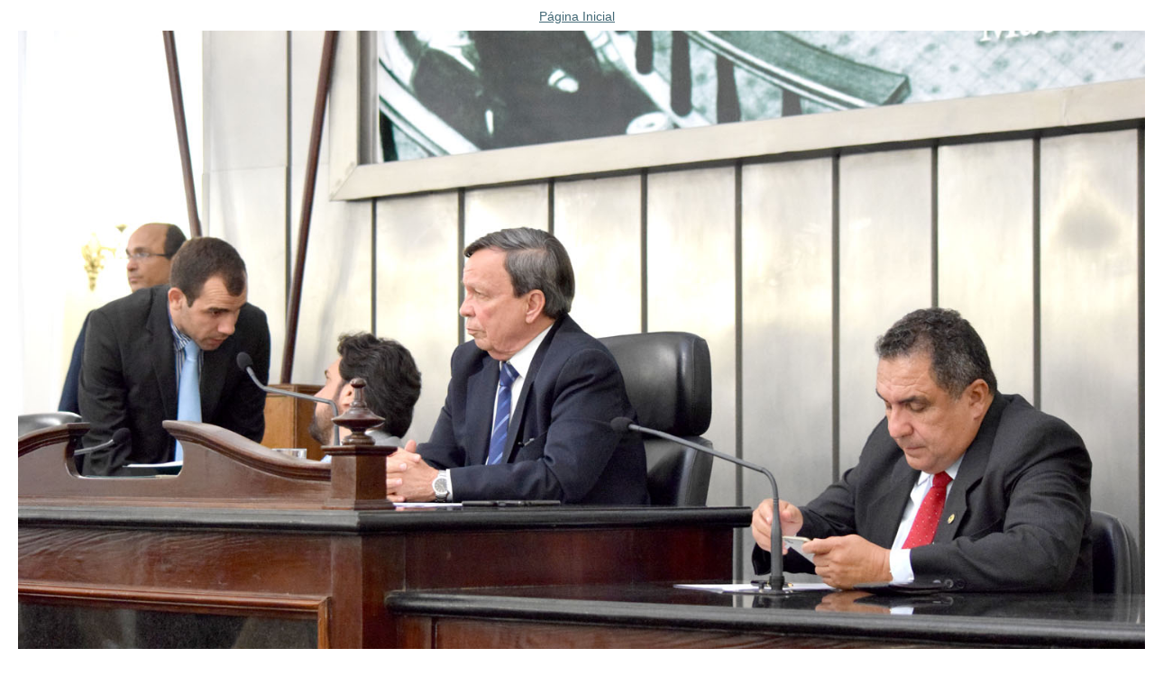

--- FILE ---
content_type: text/html;charset=utf-8
request_url: https://www.al.al.leg.br/comunicacao/fotos/fotos-2015/novembro/sessao-ordinaria-26-11-15/mesa-diretora-composta-pelo-presidente-luiz-dantas-e-os-deputados-isnaldo-bulhoes-e-inacio-loiola.jpg/image_view_fullscreen
body_size: 615
content:
<!DOCTYPE html>
<html xmlns="http://www.w3.org/1999/xhtml" lang="en" xml:lang="en">
<head><meta http-equiv="Content-Type" content="text/html; charset=UTF-8" /><meta name="viewport" content="width=device-width; initial-scale=0.6666; maximum-scale=1.0; minimum-scale=0.6666" />


    

    <title>Mesa Diretora composta pelo presidente Luiz Dantas e os deputados Isnaldo Bulhões e Inácio Loiola.JPG</title>

    <style type="text/css" media="screen">
    body {
        background-color: white;
        color: black;
        font-family: "Lucida Grande", Verdana, Lucida, Helvetica, Arial, sans-serif;
        font-size: 90%;
    }

    a {
        display:block;
        margin: 0.5em;
        color: #436976;
        text-decoration: underline;
        line-height:1.5em;
    }

    img {
        border: 0px;
        padding: 5px;
        max-width: 100%; height: auto;
    }

    #content-core {
        text-align: center;
    }

    </style>



</head><body>

<div id="content-core">
    

    <a href="https://www.al.al.leg.br"><span>Página Inicial</span><br /><img src="https://www.al.al.leg.br/comunicacao/fotos/fotos-2015/novembro/sessao-ordinaria-26-11-15/mesa-diretora-composta-pelo-presidente-luiz-dantas-e-os-deputados-isnaldo-bulhoes-e-inacio-loiola.jpg/image" alt="Mesa Diretora composta pelo presidente Luiz Dantas e os deputados Isnaldo Bulhões e Inácio Loiola.JPG" title="Mesa Diretora composta pelo presidente Luiz Dantas e os deputados Isnaldo Bulhões e Inácio Loiola.JPG" height="1000" width="1500" /></a>
</div>

</body>
</html>